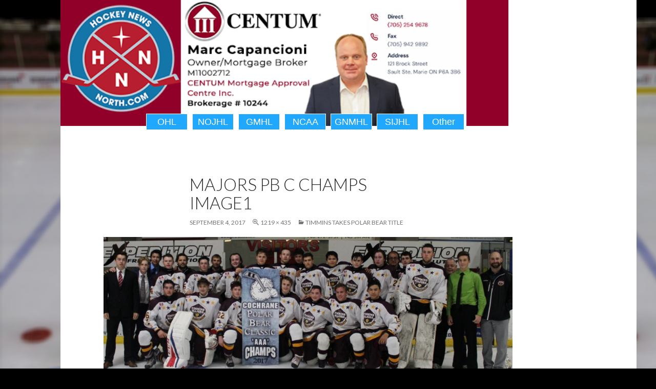

--- FILE ---
content_type: text/html; charset=UTF-8
request_url: https://www.hockeynewsnorth.com/gnmhl/timmins-take-polar-bear-title/attachment/majors-pb-c-champs-image1/
body_size: 9242
content:
<!DOCTYPE html>
<!--[if IE 7]>
<html class="ie ie7" lang="en-US">
<![endif]-->
<!--[if IE 8]>
<html class="ie ie8" lang="en-US">
<![endif]-->
<!--[if !(IE 7) | !(IE 8) ]><!-->
<html lang="en-US">
<!--<![endif]-->
<head>
	<meta charset="UTF-8">
	<meta name="viewport" content="width=device-width">
	<title>Welcome to Hockey News North</title>
	<link rel="profile" href="http://gmpg.org/xfn/11">
	<link rel="pingback" href="https://www.hockeynewsnorth.com/xmlrpc.php">
	<!--[if lt IE 9]>
	<script src="https://www.hockeynewsnorth.com/wp-content/themes/HNN/js/html5.js"></script>
	<![endif]-->
	<meta name='robots' content='index, follow, max-image-preview:large, max-snippet:-1, max-video-preview:-1' />
	<style>img:is([sizes="auto" i], [sizes^="auto," i]) { contain-intrinsic-size: 3000px 1500px }</style>
	
	<!-- This site is optimized with the Yoast SEO plugin v24.9 - https://yoast.com/wordpress/plugins/seo/ -->
	<link rel="canonical" href="https://www.hockeynewsnorth.com/gnmhl/timmins-take-polar-bear-title/attachment/majors-pb-c-champs-image1/" />
	<meta property="og:locale" content="en_US" />
	<meta property="og:type" content="article" />
	<meta property="og:title" content="Majors PB C champs image1 -" />
	<meta property="og:url" content="https://www.hockeynewsnorth.com/gnmhl/timmins-take-polar-bear-title/attachment/majors-pb-c-champs-image1/" />
	<meta property="og:image" content="https://www.hockeynewsnorth.com/gnmhl/timmins-take-polar-bear-title/attachment/majors-pb-c-champs-image1" />
	<meta property="og:image:width" content="1219" />
	<meta property="og:image:height" content="435" />
	<meta property="og:image:type" content="image/jpeg" />
	<meta name="twitter:card" content="summary_large_image" />
	<script type="application/ld+json" class="yoast-schema-graph">{"@context":"https://schema.org","@graph":[{"@type":"WebPage","@id":"https://www.hockeynewsnorth.com/gnmhl/timmins-take-polar-bear-title/attachment/majors-pb-c-champs-image1/","url":"https://www.hockeynewsnorth.com/gnmhl/timmins-take-polar-bear-title/attachment/majors-pb-c-champs-image1/","name":"Majors PB C champs image1 -","isPartOf":{"@id":"https://www.hockeynewsnorth.com/#website"},"primaryImageOfPage":{"@id":"https://www.hockeynewsnorth.com/gnmhl/timmins-take-polar-bear-title/attachment/majors-pb-c-champs-image1/#primaryimage"},"image":{"@id":"https://www.hockeynewsnorth.com/gnmhl/timmins-take-polar-bear-title/attachment/majors-pb-c-champs-image1/#primaryimage"},"thumbnailUrl":"https://www.hockeynewsnorth.com/wp-content/uploads/2017/09/Majors-PB-C-champs-image1-e1504537475725.jpg","datePublished":"2017-09-04T15:03:38+00:00","breadcrumb":{"@id":"https://www.hockeynewsnorth.com/gnmhl/timmins-take-polar-bear-title/attachment/majors-pb-c-champs-image1/#breadcrumb"},"inLanguage":"en-US","potentialAction":[{"@type":"ReadAction","target":["https://www.hockeynewsnorth.com/gnmhl/timmins-take-polar-bear-title/attachment/majors-pb-c-champs-image1/"]}]},{"@type":"ImageObject","inLanguage":"en-US","@id":"https://www.hockeynewsnorth.com/gnmhl/timmins-take-polar-bear-title/attachment/majors-pb-c-champs-image1/#primaryimage","url":"https://www.hockeynewsnorth.com/wp-content/uploads/2017/09/Majors-PB-C-champs-image1-e1504537475725.jpg","contentUrl":"https://www.hockeynewsnorth.com/wp-content/uploads/2017/09/Majors-PB-C-champs-image1-e1504537475725.jpg","width":1219,"height":435},{"@type":"BreadcrumbList","@id":"https://www.hockeynewsnorth.com/gnmhl/timmins-take-polar-bear-title/attachment/majors-pb-c-champs-image1/#breadcrumb","itemListElement":[{"@type":"ListItem","position":1,"name":"Home","item":"https://www.hockeynewsnorth.com/"},{"@type":"ListItem","position":2,"name":"Timmins takes Polar Bear title","item":"https://www.hockeynewsnorth.com/gnmhl/timmins-take-polar-bear-title/"},{"@type":"ListItem","position":3,"name":"Majors PB C champs image1"}]},{"@type":"WebSite","@id":"https://www.hockeynewsnorth.com/#website","url":"https://www.hockeynewsnorth.com/","name":"","description":"","potentialAction":[{"@type":"SearchAction","target":{"@type":"EntryPoint","urlTemplate":"https://www.hockeynewsnorth.com/?s={search_term_string}"},"query-input":{"@type":"PropertyValueSpecification","valueRequired":true,"valueName":"search_term_string"}}],"inLanguage":"en-US"}]}</script>
	<!-- / Yoast SEO plugin. -->


<link rel='dns-prefetch' href='//fonts.googleapis.com' />
<link rel="alternate" type="application/rss+xml" title=" &raquo; Feed" href="https://www.hockeynewsnorth.com/feed/" />
<link rel="alternate" type="application/rss+xml" title=" &raquo; Comments Feed" href="https://www.hockeynewsnorth.com/comments/feed/" />
<link rel="alternate" type="application/rss+xml" title=" &raquo; Majors PB C champs image1 Comments Feed" href="https://www.hockeynewsnorth.com/gnmhl/timmins-take-polar-bear-title/attachment/majors-pb-c-champs-image1/feed/" />
<script type="text/javascript">
/* <![CDATA[ */
window._wpemojiSettings = {"baseUrl":"https:\/\/s.w.org\/images\/core\/emoji\/16.0.1\/72x72\/","ext":".png","svgUrl":"https:\/\/s.w.org\/images\/core\/emoji\/16.0.1\/svg\/","svgExt":".svg","source":{"concatemoji":"https:\/\/www.hockeynewsnorth.com\/wp-includes\/js\/wp-emoji-release.min.js?ver=6.8.3"}};
/*! This file is auto-generated */
!function(s,n){var o,i,e;function c(e){try{var t={supportTests:e,timestamp:(new Date).valueOf()};sessionStorage.setItem(o,JSON.stringify(t))}catch(e){}}function p(e,t,n){e.clearRect(0,0,e.canvas.width,e.canvas.height),e.fillText(t,0,0);var t=new Uint32Array(e.getImageData(0,0,e.canvas.width,e.canvas.height).data),a=(e.clearRect(0,0,e.canvas.width,e.canvas.height),e.fillText(n,0,0),new Uint32Array(e.getImageData(0,0,e.canvas.width,e.canvas.height).data));return t.every(function(e,t){return e===a[t]})}function u(e,t){e.clearRect(0,0,e.canvas.width,e.canvas.height),e.fillText(t,0,0);for(var n=e.getImageData(16,16,1,1),a=0;a<n.data.length;a++)if(0!==n.data[a])return!1;return!0}function f(e,t,n,a){switch(t){case"flag":return n(e,"\ud83c\udff3\ufe0f\u200d\u26a7\ufe0f","\ud83c\udff3\ufe0f\u200b\u26a7\ufe0f")?!1:!n(e,"\ud83c\udde8\ud83c\uddf6","\ud83c\udde8\u200b\ud83c\uddf6")&&!n(e,"\ud83c\udff4\udb40\udc67\udb40\udc62\udb40\udc65\udb40\udc6e\udb40\udc67\udb40\udc7f","\ud83c\udff4\u200b\udb40\udc67\u200b\udb40\udc62\u200b\udb40\udc65\u200b\udb40\udc6e\u200b\udb40\udc67\u200b\udb40\udc7f");case"emoji":return!a(e,"\ud83e\udedf")}return!1}function g(e,t,n,a){var r="undefined"!=typeof WorkerGlobalScope&&self instanceof WorkerGlobalScope?new OffscreenCanvas(300,150):s.createElement("canvas"),o=r.getContext("2d",{willReadFrequently:!0}),i=(o.textBaseline="top",o.font="600 32px Arial",{});return e.forEach(function(e){i[e]=t(o,e,n,a)}),i}function t(e){var t=s.createElement("script");t.src=e,t.defer=!0,s.head.appendChild(t)}"undefined"!=typeof Promise&&(o="wpEmojiSettingsSupports",i=["flag","emoji"],n.supports={everything:!0,everythingExceptFlag:!0},e=new Promise(function(e){s.addEventListener("DOMContentLoaded",e,{once:!0})}),new Promise(function(t){var n=function(){try{var e=JSON.parse(sessionStorage.getItem(o));if("object"==typeof e&&"number"==typeof e.timestamp&&(new Date).valueOf()<e.timestamp+604800&&"object"==typeof e.supportTests)return e.supportTests}catch(e){}return null}();if(!n){if("undefined"!=typeof Worker&&"undefined"!=typeof OffscreenCanvas&&"undefined"!=typeof URL&&URL.createObjectURL&&"undefined"!=typeof Blob)try{var e="postMessage("+g.toString()+"("+[JSON.stringify(i),f.toString(),p.toString(),u.toString()].join(",")+"));",a=new Blob([e],{type:"text/javascript"}),r=new Worker(URL.createObjectURL(a),{name:"wpTestEmojiSupports"});return void(r.onmessage=function(e){c(n=e.data),r.terminate(),t(n)})}catch(e){}c(n=g(i,f,p,u))}t(n)}).then(function(e){for(var t in e)n.supports[t]=e[t],n.supports.everything=n.supports.everything&&n.supports[t],"flag"!==t&&(n.supports.everythingExceptFlag=n.supports.everythingExceptFlag&&n.supports[t]);n.supports.everythingExceptFlag=n.supports.everythingExceptFlag&&!n.supports.flag,n.DOMReady=!1,n.readyCallback=function(){n.DOMReady=!0}}).then(function(){return e}).then(function(){var e;n.supports.everything||(n.readyCallback(),(e=n.source||{}).concatemoji?t(e.concatemoji):e.wpemoji&&e.twemoji&&(t(e.twemoji),t(e.wpemoji)))}))}((window,document),window._wpemojiSettings);
/* ]]> */
</script>
<style id='wp-emoji-styles-inline-css' type='text/css'>

	img.wp-smiley, img.emoji {
		display: inline !important;
		border: none !important;
		box-shadow: none !important;
		height: 1em !important;
		width: 1em !important;
		margin: 0 0.07em !important;
		vertical-align: -0.1em !important;
		background: none !important;
		padding: 0 !important;
	}
</style>
<link rel='stylesheet' id='wp-block-library-css' href='https://www.hockeynewsnorth.com/wp-includes/css/dist/block-library/style.min.css?ver=6.8.3' type='text/css' media='all' />
<style id='classic-theme-styles-inline-css' type='text/css'>
/*! This file is auto-generated */
.wp-block-button__link{color:#fff;background-color:#32373c;border-radius:9999px;box-shadow:none;text-decoration:none;padding:calc(.667em + 2px) calc(1.333em + 2px);font-size:1.125em}.wp-block-file__button{background:#32373c;color:#fff;text-decoration:none}
</style>
<style id='global-styles-inline-css' type='text/css'>
:root{--wp--preset--aspect-ratio--square: 1;--wp--preset--aspect-ratio--4-3: 4/3;--wp--preset--aspect-ratio--3-4: 3/4;--wp--preset--aspect-ratio--3-2: 3/2;--wp--preset--aspect-ratio--2-3: 2/3;--wp--preset--aspect-ratio--16-9: 16/9;--wp--preset--aspect-ratio--9-16: 9/16;--wp--preset--color--black: #000000;--wp--preset--color--cyan-bluish-gray: #abb8c3;--wp--preset--color--white: #ffffff;--wp--preset--color--pale-pink: #f78da7;--wp--preset--color--vivid-red: #cf2e2e;--wp--preset--color--luminous-vivid-orange: #ff6900;--wp--preset--color--luminous-vivid-amber: #fcb900;--wp--preset--color--light-green-cyan: #7bdcb5;--wp--preset--color--vivid-green-cyan: #00d084;--wp--preset--color--pale-cyan-blue: #8ed1fc;--wp--preset--color--vivid-cyan-blue: #0693e3;--wp--preset--color--vivid-purple: #9b51e0;--wp--preset--gradient--vivid-cyan-blue-to-vivid-purple: linear-gradient(135deg,rgba(6,147,227,1) 0%,rgb(155,81,224) 100%);--wp--preset--gradient--light-green-cyan-to-vivid-green-cyan: linear-gradient(135deg,rgb(122,220,180) 0%,rgb(0,208,130) 100%);--wp--preset--gradient--luminous-vivid-amber-to-luminous-vivid-orange: linear-gradient(135deg,rgba(252,185,0,1) 0%,rgba(255,105,0,1) 100%);--wp--preset--gradient--luminous-vivid-orange-to-vivid-red: linear-gradient(135deg,rgba(255,105,0,1) 0%,rgb(207,46,46) 100%);--wp--preset--gradient--very-light-gray-to-cyan-bluish-gray: linear-gradient(135deg,rgb(238,238,238) 0%,rgb(169,184,195) 100%);--wp--preset--gradient--cool-to-warm-spectrum: linear-gradient(135deg,rgb(74,234,220) 0%,rgb(151,120,209) 20%,rgb(207,42,186) 40%,rgb(238,44,130) 60%,rgb(251,105,98) 80%,rgb(254,248,76) 100%);--wp--preset--gradient--blush-light-purple: linear-gradient(135deg,rgb(255,206,236) 0%,rgb(152,150,240) 100%);--wp--preset--gradient--blush-bordeaux: linear-gradient(135deg,rgb(254,205,165) 0%,rgb(254,45,45) 50%,rgb(107,0,62) 100%);--wp--preset--gradient--luminous-dusk: linear-gradient(135deg,rgb(255,203,112) 0%,rgb(199,81,192) 50%,rgb(65,88,208) 100%);--wp--preset--gradient--pale-ocean: linear-gradient(135deg,rgb(255,245,203) 0%,rgb(182,227,212) 50%,rgb(51,167,181) 100%);--wp--preset--gradient--electric-grass: linear-gradient(135deg,rgb(202,248,128) 0%,rgb(113,206,126) 100%);--wp--preset--gradient--midnight: linear-gradient(135deg,rgb(2,3,129) 0%,rgb(40,116,252) 100%);--wp--preset--font-size--small: 13px;--wp--preset--font-size--medium: 20px;--wp--preset--font-size--large: 36px;--wp--preset--font-size--x-large: 42px;--wp--preset--spacing--20: 0.44rem;--wp--preset--spacing--30: 0.67rem;--wp--preset--spacing--40: 1rem;--wp--preset--spacing--50: 1.5rem;--wp--preset--spacing--60: 2.25rem;--wp--preset--spacing--70: 3.38rem;--wp--preset--spacing--80: 5.06rem;--wp--preset--shadow--natural: 6px 6px 9px rgba(0, 0, 0, 0.2);--wp--preset--shadow--deep: 12px 12px 50px rgba(0, 0, 0, 0.4);--wp--preset--shadow--sharp: 6px 6px 0px rgba(0, 0, 0, 0.2);--wp--preset--shadow--outlined: 6px 6px 0px -3px rgba(255, 255, 255, 1), 6px 6px rgba(0, 0, 0, 1);--wp--preset--shadow--crisp: 6px 6px 0px rgba(0, 0, 0, 1);}:where(.is-layout-flex){gap: 0.5em;}:where(.is-layout-grid){gap: 0.5em;}body .is-layout-flex{display: flex;}.is-layout-flex{flex-wrap: wrap;align-items: center;}.is-layout-flex > :is(*, div){margin: 0;}body .is-layout-grid{display: grid;}.is-layout-grid > :is(*, div){margin: 0;}:where(.wp-block-columns.is-layout-flex){gap: 2em;}:where(.wp-block-columns.is-layout-grid){gap: 2em;}:where(.wp-block-post-template.is-layout-flex){gap: 1.25em;}:where(.wp-block-post-template.is-layout-grid){gap: 1.25em;}.has-black-color{color: var(--wp--preset--color--black) !important;}.has-cyan-bluish-gray-color{color: var(--wp--preset--color--cyan-bluish-gray) !important;}.has-white-color{color: var(--wp--preset--color--white) !important;}.has-pale-pink-color{color: var(--wp--preset--color--pale-pink) !important;}.has-vivid-red-color{color: var(--wp--preset--color--vivid-red) !important;}.has-luminous-vivid-orange-color{color: var(--wp--preset--color--luminous-vivid-orange) !important;}.has-luminous-vivid-amber-color{color: var(--wp--preset--color--luminous-vivid-amber) !important;}.has-light-green-cyan-color{color: var(--wp--preset--color--light-green-cyan) !important;}.has-vivid-green-cyan-color{color: var(--wp--preset--color--vivid-green-cyan) !important;}.has-pale-cyan-blue-color{color: var(--wp--preset--color--pale-cyan-blue) !important;}.has-vivid-cyan-blue-color{color: var(--wp--preset--color--vivid-cyan-blue) !important;}.has-vivid-purple-color{color: var(--wp--preset--color--vivid-purple) !important;}.has-black-background-color{background-color: var(--wp--preset--color--black) !important;}.has-cyan-bluish-gray-background-color{background-color: var(--wp--preset--color--cyan-bluish-gray) !important;}.has-white-background-color{background-color: var(--wp--preset--color--white) !important;}.has-pale-pink-background-color{background-color: var(--wp--preset--color--pale-pink) !important;}.has-vivid-red-background-color{background-color: var(--wp--preset--color--vivid-red) !important;}.has-luminous-vivid-orange-background-color{background-color: var(--wp--preset--color--luminous-vivid-orange) !important;}.has-luminous-vivid-amber-background-color{background-color: var(--wp--preset--color--luminous-vivid-amber) !important;}.has-light-green-cyan-background-color{background-color: var(--wp--preset--color--light-green-cyan) !important;}.has-vivid-green-cyan-background-color{background-color: var(--wp--preset--color--vivid-green-cyan) !important;}.has-pale-cyan-blue-background-color{background-color: var(--wp--preset--color--pale-cyan-blue) !important;}.has-vivid-cyan-blue-background-color{background-color: var(--wp--preset--color--vivid-cyan-blue) !important;}.has-vivid-purple-background-color{background-color: var(--wp--preset--color--vivid-purple) !important;}.has-black-border-color{border-color: var(--wp--preset--color--black) !important;}.has-cyan-bluish-gray-border-color{border-color: var(--wp--preset--color--cyan-bluish-gray) !important;}.has-white-border-color{border-color: var(--wp--preset--color--white) !important;}.has-pale-pink-border-color{border-color: var(--wp--preset--color--pale-pink) !important;}.has-vivid-red-border-color{border-color: var(--wp--preset--color--vivid-red) !important;}.has-luminous-vivid-orange-border-color{border-color: var(--wp--preset--color--luminous-vivid-orange) !important;}.has-luminous-vivid-amber-border-color{border-color: var(--wp--preset--color--luminous-vivid-amber) !important;}.has-light-green-cyan-border-color{border-color: var(--wp--preset--color--light-green-cyan) !important;}.has-vivid-green-cyan-border-color{border-color: var(--wp--preset--color--vivid-green-cyan) !important;}.has-pale-cyan-blue-border-color{border-color: var(--wp--preset--color--pale-cyan-blue) !important;}.has-vivid-cyan-blue-border-color{border-color: var(--wp--preset--color--vivid-cyan-blue) !important;}.has-vivid-purple-border-color{border-color: var(--wp--preset--color--vivid-purple) !important;}.has-vivid-cyan-blue-to-vivid-purple-gradient-background{background: var(--wp--preset--gradient--vivid-cyan-blue-to-vivid-purple) !important;}.has-light-green-cyan-to-vivid-green-cyan-gradient-background{background: var(--wp--preset--gradient--light-green-cyan-to-vivid-green-cyan) !important;}.has-luminous-vivid-amber-to-luminous-vivid-orange-gradient-background{background: var(--wp--preset--gradient--luminous-vivid-amber-to-luminous-vivid-orange) !important;}.has-luminous-vivid-orange-to-vivid-red-gradient-background{background: var(--wp--preset--gradient--luminous-vivid-orange-to-vivid-red) !important;}.has-very-light-gray-to-cyan-bluish-gray-gradient-background{background: var(--wp--preset--gradient--very-light-gray-to-cyan-bluish-gray) !important;}.has-cool-to-warm-spectrum-gradient-background{background: var(--wp--preset--gradient--cool-to-warm-spectrum) !important;}.has-blush-light-purple-gradient-background{background: var(--wp--preset--gradient--blush-light-purple) !important;}.has-blush-bordeaux-gradient-background{background: var(--wp--preset--gradient--blush-bordeaux) !important;}.has-luminous-dusk-gradient-background{background: var(--wp--preset--gradient--luminous-dusk) !important;}.has-pale-ocean-gradient-background{background: var(--wp--preset--gradient--pale-ocean) !important;}.has-electric-grass-gradient-background{background: var(--wp--preset--gradient--electric-grass) !important;}.has-midnight-gradient-background{background: var(--wp--preset--gradient--midnight) !important;}.has-small-font-size{font-size: var(--wp--preset--font-size--small) !important;}.has-medium-font-size{font-size: var(--wp--preset--font-size--medium) !important;}.has-large-font-size{font-size: var(--wp--preset--font-size--large) !important;}.has-x-large-font-size{font-size: var(--wp--preset--font-size--x-large) !important;}
:where(.wp-block-post-template.is-layout-flex){gap: 1.25em;}:where(.wp-block-post-template.is-layout-grid){gap: 1.25em;}
:where(.wp-block-columns.is-layout-flex){gap: 2em;}:where(.wp-block-columns.is-layout-grid){gap: 2em;}
:root :where(.wp-block-pullquote){font-size: 1.5em;line-height: 1.6;}
</style>
<link rel='stylesheet' id='ppress-frontend-css' href='https://www.hockeynewsnorth.com/wp-content/plugins/wp-user-avatar/assets/css/frontend.min.css?ver=4.14.0' type='text/css' media='all' />
<link rel='stylesheet' id='ppress-flatpickr-css' href='https://www.hockeynewsnorth.com/wp-content/plugins/wp-user-avatar/assets/flatpickr/flatpickr.min.css?ver=4.14.0' type='text/css' media='all' />
<link rel='stylesheet' id='ppress-select2-css' href='https://www.hockeynewsnorth.com/wp-content/plugins/wp-user-avatar/assets/select2/select2.min.css?ver=6.8.3' type='text/css' media='all' />
<link rel='stylesheet' id='twentyfourteen-lato-css' href='//fonts.googleapis.com/css?family=Lato%3A300%2C400%2C700%2C900%2C300italic%2C400italic%2C700italic' type='text/css' media='all' />
<link rel='stylesheet' id='genericons-css' href='https://www.hockeynewsnorth.com/wp-content/themes/HNN/genericons/genericons.css?ver=3.0.2' type='text/css' media='all' />
<link rel='stylesheet' id='twentyfourteen-style-css' href='https://www.hockeynewsnorth.com/wp-content/themes/HNN/style.css?ver=6.8.3' type='text/css' media='all' />
<!--[if lt IE 9]>
<link rel='stylesheet' id='twentyfourteen-ie-css' href='https://www.hockeynewsnorth.com/wp-content/themes/HNN/css/ie.css?ver=20131205' type='text/css' media='all' />
<![endif]-->
<script type="text/javascript" src="https://www.hockeynewsnorth.com/wp-includes/js/jquery/jquery.min.js?ver=3.7.1" id="jquery-core-js"></script>
<script type="text/javascript" src="https://www.hockeynewsnorth.com/wp-includes/js/jquery/jquery-migrate.min.js?ver=3.4.1" id="jquery-migrate-js"></script>
<script type="text/javascript" src="https://www.hockeynewsnorth.com/wp-content/plugins/wp-user-avatar/assets/flatpickr/flatpickr.min.js?ver=4.14.0" id="ppress-flatpickr-js"></script>
<script type="text/javascript" src="https://www.hockeynewsnorth.com/wp-content/plugins/wp-user-avatar/assets/select2/select2.min.js?ver=4.14.0" id="ppress-select2-js"></script>
<script type="text/javascript" src="https://www.hockeynewsnorth.com/wp-content/themes/HNN/js/keyboard-image-navigation.js?ver=20130402" id="twentyfourteen-keyboard-image-navigation-js"></script>
<link rel="https://api.w.org/" href="https://www.hockeynewsnorth.com/wp-json/" /><link rel="alternate" title="JSON" type="application/json" href="https://www.hockeynewsnorth.com/wp-json/wp/v2/media/22386" /><link rel="EditURI" type="application/rsd+xml" title="RSD" href="https://www.hockeynewsnorth.com/xmlrpc.php?rsd" />
<meta name="generator" content="WordPress 6.8.3" />
<link rel='shortlink' href='https://www.hockeynewsnorth.com/?p=22386' />
<link rel="alternate" title="oEmbed (JSON)" type="application/json+oembed" href="https://www.hockeynewsnorth.com/wp-json/oembed/1.0/embed?url=https%3A%2F%2Fwww.hockeynewsnorth.com%2Fgnmhl%2Ftimmins-take-polar-bear-title%2Fattachment%2Fmajors-pb-c-champs-image1%2F" />
<link rel="alternate" title="oEmbed (XML)" type="text/xml+oembed" href="https://www.hockeynewsnorth.com/wp-json/oembed/1.0/embed?url=https%3A%2F%2Fwww.hockeynewsnorth.com%2Fgnmhl%2Ftimmins-take-polar-bear-title%2Fattachment%2Fmajors-pb-c-champs-image1%2F&#038;format=xml" />
<style type="text/css">.recentcomments a{display:inline !important;padding:0 !important;margin:0 !important;}</style>	
	<meta property="og:url"           content="https://www.hockeynewsnorth.com/" />
	<!--<meta property="og:type"          content="Hockey News North" />-->
	<!--<meta property="og:title"         content="Hockey News North" />-->
	<meta property="og:image"         content="http://www.hockeynewsnorth.com/wp-content/uploads/2016/11/HNN-avatar.png" />

	<style>
	.fb-share-button {
		position: relative;
		top: -30px;
		display: block;
	}
	</style>
	
	<script type="text/javascript">
		var _gaq = _gaq || [];
		_gaq.push(['_setAccount', 'UA-47694945-1']);
		_gaq.push(['_trackPageview']);

		(function() {
			var ga = document.createElement('script'); ga.type = 'text/javascript'; ga.async = true;
			ga.src = ('https:' == document.location.protocol ? 'https://ssl' : 'http://www') + '.google-analytics.com/ga.js';
			var s = document.getElementsByTagName('script')[0]; s.parentNode.insertBefore(ga, s);
		})();
	</script>
	<link rel="shortcut icon" href="https://www.hockeynewsnorth.com/wp-content/themes/HNN/favicon.ico" />
</head>

<body >

<div id="page" class="hfeed site">
		<div id="site-header">
		<!--<a href="https://www.hockeynewsnorth.com/" rel="home"> -->
		<a href="https://www.centum.ca/agent/marc_capancioni/" rel="home" target="_blank">
			<img src="https://www.hockeynewsnorth.com/wp-content/uploads/2023/09/Marc_Banner.png" width="874" height="246" alt="">
		</a>
	</div>
	
	<header id="masthead" class="site-header" role="banner">
		<div class="header-main">
			<div id="centeredmenu">
				<ul><li><a href="/category/ohl/">OHL</a></li></ul>
				<ul><li><a href="/category/nojhl/">NOJHL</a></li></ul>
				<!--<ul><li><a class="a" href="/category/nahl-na3hl/">NAHL-<br/>NA3HL</a></li></ul>-->
				<ul><li><a href="/category/gmhl/">GMHL</a></li></ul>
				<ul><li><a href="/category/ncaa/">NCAA</a></li></ul>
				<ul><li><a href="/category/gnmhl/">GNMHL</a></li></ul>
				<ul><li><a href="/category/sijhl/">SIJHL</a></li></ul>
				<ul><li><a href="/category/aaa/">Other</a></li></ul>
			</div>
		
<!-- SEARCH		<div class="search-toggle">
				<a href="#search-container" class="screen-reader-text">Search</a>
			</div> -->
<!--
			<nav id="primary-navigation" class="site-navigation primary-navigation" role="navigation">
				<h1 class="menu-toggle">Primary Menu</h1>
				<a class="screen-reader-text skip-link" href="#content">Skip to content</a>
				<div class="nav-menu"><ul>
<li class="page_item page-item-2"><a href="https://www.hockeynewsnorth.com/about/">About</a></li>
<li class="page_item page-item-111"><a href="https://www.hockeynewsnorth.com/advertise/">Advertise</a></li>
<li class="page_item page-item-64398"><a href="https://www.hockeynewsnorth.com/checkout/">Checkout</a></li>
<li class="page_item page-item-50430"><a href="https://www.hockeynewsnorth.com/log-in/">Log In</a></li>
<li class="page_item page-item-50435"><a href="https://www.hockeynewsnorth.com/member-directory/">Member Directory</a></li>
<li class="page_item page-item-50433"><a href="https://www.hockeynewsnorth.com/account/">My Account</a></li>
<li class="page_item page-item-50434"><a href="https://www.hockeynewsnorth.com/my-profile/">My Profile</a></li>
<li class="page_item page-item-64399"><a href="https://www.hockeynewsnorth.com/order-confirmation/">Order Confirmation</a></li>
<li class="page_item page-item-64400"><a href="https://www.hockeynewsnorth.com/order-failed/">Order Failed</a></li>
<li class="page_item page-item-50432"><a href="https://www.hockeynewsnorth.com/reset-password/">Reset Password</a></li>
<li class="page_item page-item-50431"><a href="https://www.hockeynewsnorth.com/sign-up/">Sign Up</a></li>
</ul></div>
			</nav>-->
		</div>

	<!--	<div id="search-container" class="search-box-wrapper hide">
			<div class="search-box">
							</div>
		</div>-->
	</header><!-- #masthead -->

	<div id="main" class="site-main">
	<section id="primary" class="content-area image-attachment">
		<div id="content" class="site-content" role="main">

				<article id="post-22386" class="post-22386 attachment type-attachment status-inherit hentry">
				<header class="entry-header">
					<h1 class="entry-title">Majors PB C champs image1</h1>
					<div class="entry-meta">

						<span class="entry-date"><time class="entry-date" datetime="2017-09-04T11:03:38-04:00">September 4, 2017</time></span>

						<span class="full-size-link"><a href="https://www.hockeynewsnorth.com/wp-content/uploads/2017/09/Majors-PB-C-champs-image1-e1504537475725.jpg">1219 &times; 435</a></span>

						<span class="parent-post-link"><a href="https://www.hockeynewsnorth.com/gnmhl/timmins-take-polar-bear-title/" rel="gallery">Timmins takes Polar Bear title</a></span>
											</div><!-- .entry-meta -->
				</header><!-- .entry-header -->

				<div class="entry-content">
					<div class="entry-attachment">
						<div class="attachment">
							<a href="https://www.hockeynewsnorth.com/wp-content/uploads/2017/09/Majors-PB-C-champs-image1-e1504537475725.jpg" rel="attachment"><img width="810" height="289" src="https://www.hockeynewsnorth.com/wp-content/uploads/2017/09/Majors-PB-C-champs-image1-e1504537475725.jpg" class="attachment-810x810 size-810x810" alt="" decoding="async" fetchpriority="high" srcset="https://www.hockeynewsnorth.com/wp-content/uploads/2017/09/Majors-PB-C-champs-image1-e1504537475725.jpg 1219w, https://www.hockeynewsnorth.com/wp-content/uploads/2017/09/Majors-PB-C-champs-image1-e1504537475725-300x107.jpg 300w, https://www.hockeynewsnorth.com/wp-content/uploads/2017/09/Majors-PB-C-champs-image1-e1504537475725-1024x365.jpg 1024w, https://www.hockeynewsnorth.com/wp-content/uploads/2017/09/Majors-PB-C-champs-image1-e1504537475725-500x178.jpg 500w" sizes="(max-width: 810px) 100vw, 810px" /></a>						</div><!-- .attachment -->

											</div><!-- .entry-attachment -->

									</div><!-- .entry-content -->
			</article><!-- #post-## -->

			<nav id="image-navigation" class="navigation image-navigation">
				<div class="nav-links">
												</div><!-- .nav-links -->
			</nav><!-- #image-navigation -->

			
<div id="comments" class="comments-area">

	
		<div id="respond" class="comment-respond">
		<h3 id="reply-title" class="comment-reply-title">Leave a Reply <small><a rel="nofollow" id="cancel-comment-reply-link" href="/gnmhl/timmins-take-polar-bear-title/attachment/majors-pb-c-champs-image1/#respond" style="display:none;">Cancel reply</a></small></h3><form action="https://www.hockeynewsnorth.com/wp-comments-post.php" method="post" id="commentform" class="comment-form"><p class="comment-notes"><span id="email-notes">Your email address will not be published.</span> <span class="required-field-message">Required fields are marked <span class="required">*</span></span></p><p class="comment-form-comment"><label for="comment">Comment <span class="required">*</span></label> <textarea id="comment" name="comment" cols="45" rows="8" maxlength="65525" required></textarea></p><p class="comment-form-author"><label for="author">Name <span class="required">*</span></label> <input id="author" name="author" type="text" value="" size="30" maxlength="245" autocomplete="name" required /></p>
<p class="comment-form-email"><label for="email">Email <span class="required">*</span></label> <input id="email" name="email" type="email" value="" size="30" maxlength="100" aria-describedby="email-notes" autocomplete="email" required /></p>
<p class="comment-form-url"><label for="url">Website</label> <input id="url" name="url" type="url" value="" size="30" maxlength="200" autocomplete="url" /></p>
<p class="form-submit"><input name="submit" type="submit" id="submit" class="submit" value="Post Comment" /> <input type='hidden' name='comment_post_ID' value='22386' id='comment_post_ID' />
<input type='hidden' name='comment_parent' id='comment_parent' value='0' />
</p><p style="display: none;"><input type="hidden" id="akismet_comment_nonce" name="akismet_comment_nonce" value="81d1cb4499" /></p><p style="display: none !important;" class="akismet-fields-container" data-prefix="ak_"><label>&#916;<textarea name="ak_hp_textarea" cols="45" rows="8" maxlength="100"></textarea></label><input type="hidden" id="ak_js_1" name="ak_js" value="162"/><script>document.getElementById( "ak_js_1" ).setAttribute( "value", ( new Date() ).getTime() );</script></p></form>	</div><!-- #respond -->
	
</div><!-- #comments -->

		
		</div><!-- #content -->
	</section><!-- #primary -->


<div id="content" class="ad-sidebar">

	<a href="https://www.skgroupinc.com/" target="_blank"><img src="https://www.hockeynewsnorth.com/wp-content/uploads/2024/03/Hockey-News-North-SK-Group-Ad_result.jpg" alt="" /></a><br/><br/><a href="https://www.facebook.com/profile.php?id=100090051843621&mibextid=LQQJ4d" target="_blank"><img src="https://www.hockeynewsnorth.com/wp-content/uploads/2023/06/hurley2023.png" alt="" /></a><br/><br/><a href="https://www.facebook.com/northernsuperior/" target="_blank"><img src="https://www.hockeynewsnorth.com/wp-content/uploads/2021/02/northern-superior-brewing-company.png" alt="" /></a><br/><br/><a href="https://www.facebook.com/nealscountryfarmandmarket" target="_blank"><img src="https://www.hockeynewsnorth.com/wp-content/uploads/2021/09/nealsfm.png" alt="" /></a><br/><br/><a href="https://www.facebook.com/MastersTire/" target="_blank"><img src="https://www.hockeynewsnorth.com/wp-content/uploads/2025/06/Master_tire_Canada_ad2.jpg" alt="" /></a><br/><br/><a href="https://themysteryrestaurant.ca/" target="_blank"><img src="https://www.hockeynewsnorth.com/wp-content/uploads/2026/01/themysterymeat_ad.jpeg" alt="" /></a><br/><br/><a href="https://ssmpuc.com" target="_blank"><img src="https://www.hockeynewsnorth.com/wp-content/uploads/2021/11/puc.png" alt="" /></a><br/><br/><img src="https://www.hockeynewsnorth.com/wp-content/uploads/2025/09/Stevesignature_royal_lepage.jpg" alt="" /></a><br/><br/><a href="https://soospiceyeti.ca/" target="_blank"><img src="https://www.hockeynewsnorth.com/wp-content/uploads/2025/06/Soo_spice_yeti_ad_2025_2.jpg" alt="" /></a><br/><br/><a href="http://www.saultcrimestoppers.com/sitemenu.aspx?ID=173&" target="_blank"><img src="https://www.hockeynewsnorth.com/wp-content/uploads/2023/10/CrimeStoppers2023.png" alt="" /></a><br/><br/><a href="https://www.sandrosrestaurant.ca/" target="_blank"><img src="https://www.hockeynewsnorth.com/wp-content/uploads/2022/09/sandros.png" alt="" /></a><br/><br/><a href="https://www.facebook.com/people/Jacks-Chicken-And-Fish/100052566141069/" target="_blank"><img src="https://www.hockeynewsnorth.com/wp-content/uploads/2024/06/Jackschickenfish_June28th_2024.jpg" alt="" /></a><br/><br/><a href="https://www.espanolapaperkings.com/" target="_blank"><img src="https://www.hockeynewsnorth.com/wp-content/uploads/2025/02/EspanolaPaperKings_Logo_feb_2025-.jpg" alt="" /></a><br/><br/><a href="https://www.saulttreeexperts.com/" target="_blank"><img src="https://www.hockeynewsnorth.com/wp-content/uploads/2017/06/sault-tree-xperts-3.png" alt="" /></a><br/><br/><a href="https://www.facebook.com/chantal.ronson.7/" target="_blank"><img src="https://www.hockeynewsnorth.com/wp-content/uploads/2025/06/Superior_Glow_Medspa_ad_grand_reopening_2025.jpg" alt="" /></a><br/><br/><a href="https://www.facebook.com/fortyfivesocial" target="_blank"><img src="https://www.hockeynewsnorth.com/wp-content/uploads/2025/02/45social_Feb_2025.jpg" alt="" /></a><br/><br/><a href="https://tahinis.com/" target="_blank"><img src="https://www.hockeynewsnorth.com/wp-content/uploads/2025/06/Tahinis_pic.jpg" alt="" /></a><br/><br/><img src="https://www.hockeynewsnorth.com/wp-content/uploads/2025/07/terry-sheehan_ad_HNN_SBM.jpg" alt="" /><br/><br/><a href="https://locations.arbys.ca/on/saultstemarie/258-great-northern-road.html/" target="_blank"><img src="https://www.hockeynewsnorth.com/wp-content/uploads/2021/02/arbys.png" alt="" /></a><br/><br/><a href="https://www.facebook.com/people/Soo-Shawarma-Burgers-Grill-House/100063950688108/" target="_blank"><img src="https://www.hockeynewsnorth.com/wp-content/uploads/2025/06/Soo_shawarma_add.png" alt="" /></a><br/><br/><a href="https://www.facebook.com/Quilt.House.Homespun.Treasures/" target="_blank"><img src="https://www.hockeynewsnorth.com/wp-content/uploads/2021/03/homespun-treasures.png" alt="" /></a><br/><br/><a href="https://kimmied.ca/?fbclid=IwAR3DsiX8FJd9D29qngQEG3kWLVYApyjY2unyAoYNZtKXYttYDwEIsyGAbaY/" target="_blank"><img src="https://www.hockeynewsnorth.com/wp-content/uploads/2024/05/Kimmie_ad_re_sized_may20th.jpg" alt="" /></a><br/><br/><a href="https://www.facebook.com/bennardojewellers/" target="_blank"><img src="https://www.hockeynewsnorth.com/wp-content/uploads/2021/03/bennardo-jewellers.png" alt="" /></a><br/><br/><a href="https://www.thewhiskybarrel.ca/" target="_blank"><img src="https://www.hockeynewsnorth.com/wp-content/uploads/2020/10/the-whiskey-barrel-colour.png" alt="" /></a><br/><br/><a href="https://www.nojhl.com/" target="_blank"><img src="https://www.hockeynewsnorth.com/wp-content/uploads/2025/08/NOJHL_HNN_2025_v2_bb.jpg" alt="" /></a><br/><br/><a href="https://www.facebook.com/tamarstrends" target="_blank"><img src="https://www.hockeynewsnorth.com/wp-content/uploads/2022/01/tamars-trends.png" alt="" /></a><br/><br/><a href="https://littlecaesars.ca/en-ca/" target="_blank"><img src="https://www.hockeynewsnorth.com/wp-content/uploads/2024/04/lilcsadMay23.png" alt="" /></a><br/><br/><a href="https://www.facebook.com/boilerroomssm/" target="_blank"><img src="https://www.hockeynewsnorth.com/wp-content/uploads/2020/10/boiler-room-colour.png" alt="" /></a><br/><br/><a href="https://www.centreicebar.ca/" target="_blank"><img src="https://www.hockeynewsnorth.com/wp-content/uploads/2018/11/centre-ice-bar.png" alt="" /></a><br/><br/><a href="https://saultcougars.ca/" target="_blank"><img src="https://www.hockeynewsnorth.com/wp-content/uploads/2023/06/saultcollege_cougarsJune23.png" alt="" /></a><br/><br/><a href="https://jdmsports.com/home/" target="_blank"><img src="https://www.hockeynewsnorth.com/wp-content/uploads/2024/05/JDM-Sports_2024_yellow-.png" alt="" /></a><br/><br/><a href="https://www.edwardjones.ca/ca-en/financial-advisor/philip-pawelek" target="_blank"><img src="https://www.hockeynewsnorth.com/wp-content/uploads/2025/08/EdwardJones_ad_HNN.jpg" alt="" /></a><br/><br/><a href="https://www.greenhousespa.ca/" target="_blank"><img src="https://www.hockeynewsnorth.com/wp-content/uploads/2024/04/Greenhousespa2024.jpg" alt="" /></a><br/><br/><a href="https://laanh.ca/" target="_blank"><img src="https://www.hockeynewsnorth.com/wp-content/uploads/2025/03/LaAnh_March7.jpg" alt="" /></a><br/><br/><a href="https://kcsecurity.ca/" target="_blank"><img src="https://www.hockeynewsnorth.com/wp-content/uploads/2022/11/kc-security-services.png" alt="" /></a><br/><br/><a href="https://www.feedingyoursoulcafe.ca/" target="_blank"><img src="https://www.hockeynewsnorth.com/wp-content/uploads/2025/02/Feeding-Your-Soul_Feb_27.jpg" alt="" /></a><br/><br/><a href="https://www.facebook.com/AsianCuisine.Lil/" target="_blank"><img src="https://www.hockeynewsnorth.com/wp-content/uploads/2024/02/thumbnail_IMG_5515.jpg" alt="" /></a><br/><br/><a href="http://www.blindriverbeavers.com/" target="_blank"><img src="https://www.hockeynewsnorth.com/wp-content/uploads/2015/07/blind-river-beavers.png" alt="" /></a><br/><br/><a href="https://www.instagram.com/noodlebox_saultstemarie?igsh=cmIxcGo0ZWw0eWl1" target="_blank"><img src="https://www.hockeynewsnorth.com/wp-content/uploads/2024/01/noodlebox24.png" alt="" /></a><br/><br/><a href="https://www.ugcpizza.com/" target="_blank"><img src="https://www.hockeynewsnorth.com/wp-content/uploads/2023/08/uncleginos23.png" alt="" /></a><br/><br/><a href="https://www.instagram.com/hungerpointssm/" target="_blank"><img src="https://www.hockeynewsnorth.com/wp-content/uploads/2023/06/hungerpoint.png" alt="" /></a><br/><br/><a href="https://www.facebook.com/people/The-Dive-Gastro-Pub/61557188431114/?mibextid=JRoKGi" target="_blank"><img src="https://www.hockeynewsnorth.com/wp-content/uploads/2024/04/TheDiveGastroPub_April29th_propersize.jpg" alt="" /></a><br/><br/><a href="https://ntaaa.ca/"><img src="https://www.hockeynewsnorth.com/wp-content/uploads/2024/04/SOO-BUSINESS-TODAY-AD-APRIL-24.png" alt="" /></a><br/><br/><a href="https://teethwhitero.square.site/" target="_blank"><img src="https://www.hockeynewsnorth.com/wp-content/uploads/2025/04/DaVinci_Teeth_Whitening.jpg" alt="" /></a><br/><br/><a href="https://www.sudburycubs.ca/" target="_blank"><img src="https://www.hockeynewsnorth.com/wp-content/uploads/2022/04/SudburycubsHomegrown.png" alt="" /></a><br/><br/><a href="https://www.drmichellefabbro-dc.com/" target="_blank"><img src="https://www.hockeynewsnorth.com/wp-content/uploads/2025/06/DR._MICHELLE_FABBRO_ERIN_LEVDONSKIS_June_2.jpg" alt="" /></a><br/><br/><a href="https://www.cainhockeymanagement.com/" target="_blank"><img src="https://www.hockeynewsnorth.com/wp-content/uploads/2025/03/Cain_Hockey_Management_ad_March_18.jpg" alt="" /></a><br/><br/><a href="https://moonbeamhealing.ca/" target="_blank"><img src="https://www.hockeynewsnorth.com/wp-content/uploads/2025/02/Moonbeam_healing_Feb_26.jpg" alt="" /></a><br/><br/><a href="https://www.thehealingpathssm.ca/" target="_blank"><img src="https://www.hockeynewsnorth.com/wp-content/uploads/2025/12/Ad_the-healingpath.jpg" alt="" /></a><br/><br/><a href="https://www.facebook.com/soojunkrunners" target="_blank"><img src="https://www.hockeynewsnorth.com/wp-content/uploads/2022/04/SooJunkRunners.png" alt="" /></a><br/><br/><a href="https://www.alloracoffee.ca" target="_blank"><img src="https://www.hockeynewsnorth.com/wp-content/uploads/2023/05/allora_2023.png" alt="" /></a><br/><br/><a href="https://www.broersjansen.com/" target="_blank"><img src="https://www.hockeynewsnorth.com/wp-content/uploads/2025/11/BJWinebar_ad.jpg" alt="" /></a><br/><br/><a href="https://www.facebook.com/ExitWithLaura/" target="_blank"><img src="https://www.hockeynewsnorth.com/wp-content/uploads/2021/05/LAURA_EXIT.png" alt="" /></a><br/><br/><a href="https://pinnaclehockey.net/" target="_blank"><img src="https://www.hockeynewsnorth.com/wp-content/uploads/2024/04/pinnacle-hockey-management-gold.png" alt="" /></a><br/><br/><a href="https://www.wisplounge.ca/" target="_blank"><img src="https://www.hockeynewsnorth.com/wp-content/uploads/2024/11/Wisp_Ad_Nov_23_2024.jpg" alt="" /></a><br/><br/><a href="https://www.pizzapizza.ca/store/3/delivery" target="_blank"><img src="https://www.hockeynewsnorth.com/wp-content/uploads/2024/06/PizzaPizza_June28th_2024.jpg" alt="" /></a><br/><br/><a href="https://darbyindustrialseats.com/" target="_blank"><img src="https://www.hockeynewsnorth.com/wp-content/uploads/2025/06/Darby_ad_2025.jpg" alt="" /></a><br/><br/><img src="https://www.hockeynewsnorth.com/wp-content/uploads/2024/01/billvanderleest.png" alt="" /><br/><br/><a href="https://www.citymeatmarket.com/" target="_blank"><img src="https://www.hockeynewsnorth.com/wp-content/uploads/2022/11/city-meat-market.png" alt="" /></a><br/><br/><a href="https://www.facebook.com/profile.php?id=100063506952282" target="_blank"><img src="https://www.hockeynewsnorth.com/wp-content/uploads/2023/01/croatian-corner.png" alt="" /></a><br/><br/><img src="https://www.hockeynewsnorth.com/wp-content/uploads/2023/05/thomsenhardwood_may23.png" alt="" /><br/><br/><a href="https://www.facebook.com/IDAdrugmart" target="_blank"><img src="https://www.hockeynewsnorth.com/wp-content/uploads/2022/04/IDAnew22.png" alt="" /></a><br/><br/><a href="https://frenchriverrapids.com/" target="_blank"><img src="https://www.hockeynewsnorth.com/wp-content/uploads/2020/10/french-river-rapids.png" alt="" /></a><br/><br/><a href="https://www.uncleginoscafe.com" target="_blank"><img src="https://www.hockeynewsnorth.com/wp-content/uploads/2026/01/uncleGino1.jpeg" alt="" /></a><br/><br/><a href="https://paintanddecorstudios.com/" target="_blank"><img src="https://www.hockeynewsnorth.com/wp-content/uploads/2024/06/Paintdecor_May6th2024.jpg" alt="" /></a><br/><br/><a href="https://timminsrock.com/" target="_blank"><img src="https://www.hockeynewsnorth.com/wp-content/uploads/2017/05/timmins-rock.png" alt="" /></a><br/><br/><a href="https://flintfirebirds.com/" target="_blank"><img src="https://www.hockeynewsnorth.com/wp-content/uploads/2025/07/Firebirds-for-HNW-and-HNN_2.jpg" alt="" /></a><br/><br/><a href="https://www.brokerlink.ca?utm_source=hockeynewsnorth&utm_medium=banner&utm_campaign=hockey_sponsorship/" target="_blank"><img src="https://www.hockeynewsnorth.com/wp-content/uploads/2025/12/BrokerLink_ad.jpg" alt="" /></a><br/><br/><a href="https://sooeagles.net/" target="_blank"><img src="https://www.hockeynewsnorth.com/wp-content/uploads/2022/12/321004697_498585202256960_3654996562236696116_n.png" alt="" /></a><br/><br/><a href="https://www.royallepage.ca/en/agent/ontario/sault-ste-marie/john-glavota/23646/" target="_blank"><img src="https://www.hockeynewsnorth.com/wp-content/uploads/2020/03/john-glavota-second.png" alt="" /></a><br/><br/></div><!-- #secondary -->		</div><!-- #main -->

		<footer id="colophon" class="site-footer" role="contentinfo">

			
			<div class="site-info" style="float: left">
				<a href="http://www.hockeynewsnorth.com/about/">About</a>
					&nbsp;&nbsp;&nbsp; | &nbsp;&nbsp;&nbsp;
				<a href="http://www.hockeynewsnorth.com/advertise/">Advertise</a>
					<!--&nbsp;&nbsp;&nbsp; | &nbsp;&nbsp;&nbsp;
				Site Map-->
					&nbsp;&nbsp;&nbsp; | &nbsp;&nbsp;&nbsp;
				<a href="https://twitter.com/RandyRusson" target="_blank">Twitter</a>
					&nbsp;&nbsp;&nbsp; | &nbsp;&nbsp;&nbsp;
				<a href="https://www.facebook.com/randy.russon.1" target="_blank">Facebook</a>
			</div><!-- .site-info -->
			<div class="site-info" style="float: right">
				See more hockey news at Randy's blog <a href="http://blogs.canoe.ca/randyrusson/" target="_blank">HERE</a>
&nbsp;&nbsp;&nbsp;&nbsp;&nbsp;&nbsp;&nbsp;&nbsp;&nbsp;&nbsp;&nbsp;&nbsp;&nbsp;&nbsp;&nbsp;&nbsp;&nbsp;&nbsp;&nbsp;&nbsp;&nbsp;&nbsp;&nbsp;&nbsp;&nbsp;&nbsp;&nbsp;&nbsp;&nbsp;&nbsp;&nbsp;&nbsp;&nbsp;&nbsp;&nbsp;&nbsp;&nbsp;&nbsp;&nbsp;&nbsp;&nbsp;&nbsp;&nbsp;&nbsp;&nbsp;&nbsp;&nbsp;&nbsp;&nbsp;&nbsp;&nbsp;&nbsp;&nbsp;&nbsp;&nbsp;&nbsp;&nbsp;&nbsp;&nbsp;&nbsp;&nbsp;&nbsp;&nbsp;&nbsp;&nbsp;&nbsp;&nbsp;&nbsp;&nbsp;&nbsp;&nbsp;&nbsp;&nbsp;&nbsp;&nbsp;&nbsp;&nbsp;&nbsp;&nbsp;&nbsp;&nbsp;&nbsp;&nbsp;&nbsp;&nbsp;&nbsp;&nbsp;&nbsp;&nbsp;&nbsp;&nbsp;&nbsp;&nbsp;&nbsp;&nbsp;&nbsp;&nbsp;&nbsp;&nbsp;&nbsp;&nbsp;&nbsp;&nbsp;&nbsp;&nbsp;&nbsp;&nbsp;&nbsp;&nbsp;&nbsp;&nbsp;&nbsp;&nbsp;&nbsp;&nbsp;&nbsp;&nbsp;&nbsp;&nbsp;&nbsp;&nbsp;&nbsp;&nbsp;&nbsp;&nbsp;&nbsp;&nbsp;&nbsp;&nbsp;&nbsp;&nbsp;&nbsp;&nbsp;&nbsp;&nbsp;&nbsp;&nbsp;&nbsp;&nbsp;&nbsp;&nbsp;&nbsp;&nbsp;&nbsp;
				© 2014 Randy Russon
			</div><!-- .site-info -->
		</footer><!-- #colophon -->
	</div><!-- #page -->
</body>
</html>